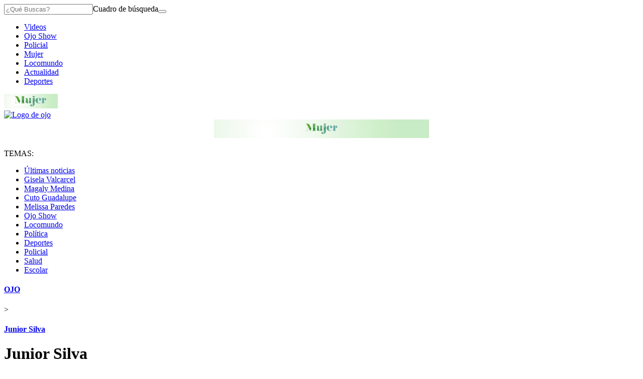

--- FILE ---
content_type: text/html; charset=utf-8
request_url: https://ojo.pe/noticias/junior-silva/
body_size: 22095
content:
<!DOCTYPE html><html itemscope="" itemType="http://schema.org/WebPage" lang="es"><head><meta charSet="utf-8"/><meta http-equiv="X-UA-Compatible" content="IE=edge"/><meta name="viewport" content="width=device-width, initial-scale=1"/><meta name="lang" content="es"/><meta name="deployment" content="4365"/><meta name="resource-type" content="document"/><meta content="global" name="distribution"/><meta name="robots" content="index, follow, max-image-preview:large"/><meta name="GOOGLEBOT" content="index follow"/><title>Noticias sobre Junior Silva | OJO</title><link rel="preconnect dns-prefetch" href="//cdnc.ojo.pe"/><link rel="preconnect dns-prefetch" href="//cdna.ojo.pe"/><link rel="preconnect dns-prefetch" href="//d1r08wok4169a5.cloudfront.net"/><link rel="preconnect dns-prefetch" href="//elcomercio-elcomercio-prod.cdn.arcpublishing.com"/><link rel="preconnect dns-prefetch" href="//s.go-mpulse.net"/><link rel="preconnect dns-prefetch" href="//fonts.gstatic.com"/><link rel="preconnect dns-prefetch" href="//ajax.googleapis.com"/><link rel="preconnect dns-prefetch" href="//fonts.googleapis.com"/><link rel="preconnect dns-prefetch" href="//www.google-analytics.com"/><link rel="preconnect dns-prefetch" href="//www.googletagmanager.com"/><link rel="preconnect dns-prefetch" href="//www.facebook.com"/><link rel="preconnect dns-prefetch" href="//connect.facebook.net"/><link rel="preconnect dns-prefetch" href="//tags.bkrtx.com"/><link rel="preconnect dns-prefetch" href="//sb.scorecardresearch.com"/><link rel="preconnect dns-prefetch" href="//arc-subs-sdk.s3.amazonaws.com"/><link rel="preconnect dns-prefetch" href="//acdn.adnxs.com"/><script>"undefined"!=typeof window&&(window.requestIdle=window.requestIdleCallback||function(e){var n=Date.now();return setTimeout(function(){e({didTimeout:!1,timeRemaining:function(){return Math.max(0,50-(Date.now()-n))}})},1)},window.addPrefetch=function(e,n,t){var i=document.createElement("link");i.rel=e,i.href=n,t&&(i.as=t),i.crossOrigin="true",document.head.append(i)});</script><link rel="stylesheet" href="https://cdnc.ojo.pe/dist/ojo/css/style.css?d=4365"/><link rel="shortcut icon" type="image/png" href="https://cdna.ojo.pe/resources/dist/ojo/images/favicon.png?d=112"/><link rel="apple-touch-icon" href="https://cdna.ojo.pe/resources/dist/ojo/images/apple-touch-icon.png?d=1"/><link rel="apple-touch-icon" sizes="76x76" href="https://cdna.ojo.pe/resources/dist/ojo/images/apple-touch-icon-76x76.png?d=1"/><link rel="apple-touch-icon" sizes="120x120" href="https://cdna.ojo.pe/resources/dist/ojo/images/apple-touch-icon-120x120.png?d=1"/><link rel="apple-touch-icon" sizes="144x144" href="https://cdna.ojo.pe/resources/dist/ojo/images/apple-touch-icon-144x144.png?d=1"/><link rel="apple-touch-icon" sizes="152x152" href="https://cdna.ojo.pe/resources/dist/ojo/images/apple-touch-icon-152x152.png?d=1"/><link rel="apple-touch-icon" sizes="180x180" href="https://cdna.ojo.pe/resources/dist/ojo/images/apple-touch-icon-180x180.png?d=1"/><link rel="canonical" href="https://ojo.pe/noticias/junior-silva/"/><meta name="theme-color" content="#5fbb46"/><meta name="msapplication-TileColor" content="#5fbb46"/><meta name="apple-mobile-web-app-title" content="Ojo"/><meta name="application-name" content="Ojo"/><script type="application/ld+json">{"@context" : "http://schema.org", "@type" : "Organization", "name" : "Ojo", "url" : "https://ojo.pe/", "logo": "https://cdna.ojo.pe/resources/dist/ojo/images/logo-ojo.jpg?d=1",  "sameAs" : [ "https://www.facebook.com/DiarioOjo","https://twitter.com/diarioojo","https://www.linkedin.com/company/ojo/" ] }</script><meta name="description" lang="es" content="Últimas noticias, fotos, y videos de Junior Silva las encuentras en Ojo."/><meta name="keywords" lang="es" content="Junior Silva, noticias de Junior Silva, información de Junior Silva"/><meta name="twitter:card" content="summary"/><meta name="twitter:site" content="diarioojo"/><meta name="twitter:title" content="Noticias sobre Junior Silva | OJO"/><meta name="twitter:image" content="https://cdna.ojo.pe/resources/dist/ojo/images/logo_twitter.jpg?d=1"/><meta name="twitter:description" content="Últimas noticias, fotos, y videos de Junior Silva las encuentras en Ojo."/><meta property="og:site_name" content="Ojo"/><meta property="og:locale" content="es_PE"/><meta property="fb:app_id" content="1579310032347237"/><meta property="og:title" content="Noticias sobre Junior Silva | OJO"/><meta property="og:description" content="Últimas noticias, fotos, y videos de Junior Silva las encuentras en Ojo."/><meta property="og:image" content="https://cdna.ojo.pe/resources/dist/ojo/images/logo_fb.jpg?d=1"/><meta property="og:image:secure_url" content="https://cdna.ojo.pe/resources/dist/ojo/images/logo_fb.jpg?d=1"/><meta property="og:url" content="https://ojo.pe/noticias/junior-silva/"/><meta property="og:type" content="website"/><script type="application/ld+json">{"@context":"https://schema.org","@type":"BreadcrumbList","itemListElement":[{"@type":"ListItem","position":1,"name":"Ojo","item":{"@type":"Thing","@id":"https://ojo.pe/"}},{"@type":"ListItem","position":2,"name":"Junior Silva","item":{"@type":"Thing","@id":"https://ojo.pe/noticias/junior-silva/"}}]}</script><script type="text/javascript">var type_space = 'port4'; var site = 'ojo'; var type_template = 'portada'; var section = 'noticias'; var subsection = 'juniorsilva'; var path_name = '/noticias/junior-silva/';  ;  
    </script><script defer="" src="https://d2dvq461rdwooi.cloudfront.net/output/assets/js/prebid.js?v=v12026-01-08"></script><script>(function(w,d,s,l,i){w[l]=w[l]||[]
    w[l].push({'gtm.start':new Date().getTime(),event:'gtm.js',}); var f=d.getElementsByTagName(s)[0],j=d.createElement(s),dl=l!='dataLayer'?'&l='+l:''; j.async=!0;    j.src='https://www.googletagmanager.com/gtm.js?id='+i+dl; f.parentNode.insertBefore(j,f)})(window,document,'script','dataLayer','GTM-KZX7JN3')</script><script>	!function(){"use strict";function e(e){var t=!(arguments.length>1&&void 0!==arguments[1])||arguments[1],c=document.createElement("script");c.src=e,t?c.type="module":(c.async=!0,c.type="text/javascript",c.setAttribute("nomodule",""));var n=document.getElementsByTagName("script")[0];n.parentNode.insertBefore(c,n)}!function(t,c){!function(t,c,n){var a,o,r;n.accountId=c,null!==(a=t.marfeel)&&void 0!==a||(t.marfeel={}),null!==(o=(r=t.marfeel).cmd)&&void 0!==o||(r.cmd=[]),t.marfeel.config=n;var i="https://sdk.mrf.io/statics";e("".concat(i,"/marfeel-sdk.js?id=").concat(c),!0),e("".concat(i,"/marfeel-sdk.es5.js?id=").concat(c),!1)}(t,c,arguments.length>2&&void 0!==arguments[2]?arguments[2]:{})}(window,2749,{} /* Config */)}();</script><script defer="" src="https://d2dvq461rdwooi.cloudfront.net/ojo/interna/spaces.js?v=2026-01-08" id="spacesjs"></script><script async="" src="https://securepubads.g.doubleclick.net/tag/js/gpt.js"></script><script defer="" src="https://d1r08wok4169a5.cloudfront.net/gpt-ad/ojo/section-home/public/js/main.min.js?v=2026-01-08" id="mainmin"></script><script type="text/javascript">window.dataLayer=window.dataLayer||[],window.dataLayer.push({seccion:"noticias",subseccion:"junior-silva"});</script>
<script>(window.BOOMR_mq=window.BOOMR_mq||[]).push(["addVar",{"rua.upush":"false","rua.cpush":"false","rua.upre":"false","rua.cpre":"false","rua.uprl":"false","rua.cprl":"false","rua.cprf":"false","rua.trans":"","rua.cook":"false","rua.ims":"false","rua.ufprl":"false","rua.cfprl":"false","rua.isuxp":"false","rua.texp":"norulematch","rua.ceh":"false","rua.ueh":"false","rua.ieh.st":"0"}]);</script>
                              <script>!function(e){var n="https://s.go-mpulse.net/boomerang/";if("False"=="True")e.BOOMR_config=e.BOOMR_config||{},e.BOOMR_config.PageParams=e.BOOMR_config.PageParams||{},e.BOOMR_config.PageParams.pci=!0,n="https://s2.go-mpulse.net/boomerang/";if(window.BOOMR_API_key="4UMMF-AWWG4-6CNC6-Z3PN8-EDWNJ",function(){function e(){if(!o){var e=document.createElement("script");e.id="boomr-scr-as",e.src=window.BOOMR.url,e.async=!0,i.parentNode.appendChild(e),o=!0}}function t(e){o=!0;var n,t,a,r,d=document,O=window;if(window.BOOMR.snippetMethod=e?"if":"i",t=function(e,n){var t=d.createElement("script");t.id=n||"boomr-if-as",t.src=window.BOOMR.url,BOOMR_lstart=(new Date).getTime(),e=e||d.body,e.appendChild(t)},!window.addEventListener&&window.attachEvent&&navigator.userAgent.match(/MSIE [67]\./))return window.BOOMR.snippetMethod="s",void t(i.parentNode,"boomr-async");a=document.createElement("IFRAME"),a.src="about:blank",a.title="",a.role="presentation",a.loading="eager",r=(a.frameElement||a).style,r.width=0,r.height=0,r.border=0,r.display="none",i.parentNode.appendChild(a);try{O=a.contentWindow,d=O.document.open()}catch(_){n=document.domain,a.src="javascript:var d=document.open();d.domain='"+n+"';void(0);",O=a.contentWindow,d=O.document.open()}if(n)d._boomrl=function(){this.domain=n,t()},d.write("<bo"+"dy onload='document._boomrl();'>");else if(O._boomrl=function(){t()},O.addEventListener)O.addEventListener("load",O._boomrl,!1);else if(O.attachEvent)O.attachEvent("onload",O._boomrl);d.close()}function a(e){window.BOOMR_onload=e&&e.timeStamp||(new Date).getTime()}if(!window.BOOMR||!window.BOOMR.version&&!window.BOOMR.snippetExecuted){window.BOOMR=window.BOOMR||{},window.BOOMR.snippetStart=(new Date).getTime(),window.BOOMR.snippetExecuted=!0,window.BOOMR.snippetVersion=12,window.BOOMR.url=n+"4UMMF-AWWG4-6CNC6-Z3PN8-EDWNJ";var i=document.currentScript||document.getElementsByTagName("script")[0],o=!1,r=document.createElement("link");if(r.relList&&"function"==typeof r.relList.supports&&r.relList.supports("preload")&&"as"in r)window.BOOMR.snippetMethod="p",r.href=window.BOOMR.url,r.rel="preload",r.as="script",r.addEventListener("load",e),r.addEventListener("error",function(){t(!0)}),setTimeout(function(){if(!o)t(!0)},3e3),BOOMR_lstart=(new Date).getTime(),i.parentNode.appendChild(r);else t(!1);if(window.addEventListener)window.addEventListener("load",a,!1);else if(window.attachEvent)window.attachEvent("onload",a)}}(),"".length>0)if(e&&"performance"in e&&e.performance&&"function"==typeof e.performance.setResourceTimingBufferSize)e.performance.setResourceTimingBufferSize();!function(){if(BOOMR=e.BOOMR||{},BOOMR.plugins=BOOMR.plugins||{},!BOOMR.plugins.AK){var n=""=="true"?1:0,t="",a="amheftqccueui2k7fnea-f-e0d1144ef-clientnsv4-s.akamaihd.net",i="false"=="true"?2:1,o={"ak.v":"39","ak.cp":"850258","ak.ai":parseInt("543263",10),"ak.ol":"0","ak.cr":8,"ak.ipv":4,"ak.proto":"h2","ak.rid":"2cc76aaf","ak.r":51990,"ak.a2":n,"ak.m":"","ak.n":"ff","ak.bpcip":"3.14.66.0","ak.cport":51220,"ak.gh":"2.17.209.132","ak.quicv":"","ak.tlsv":"tls1.3","ak.0rtt":"","ak.0rtt.ed":"","ak.csrc":"-","ak.acc":"","ak.t":"1767844680","ak.ak":"hOBiQwZUYzCg5VSAfCLimQ==dVunk3bzto7KJ/GU26jkzh2D2t8IkFkVsvFpO0hIsypTCSEFy7TBGr552XROps/d7k4GrdoQSTQNKSXk4xDCkRJga2lXImkr7zQnTO324RKsxfUruYMtBnGyx4FueWzw+t3U8aVShcC+EyAhyhxyRb4uS37b/JR8jfyVzdpMG7mboiREAYqivaSXx0RiQS+MllopOWOnjpFv/Kj+Z4XSn9sAzQaf22QEcH7/2Ji3PvlXvHZeaW6uP7sWkwlmgLSRKOBLQpO1Qr7sCC8+TXqf3Xa4MvWZ36ILOEO9KuNpf/isat0ch7pbOsIeQYoFpFpdm3o3F0bYXq6GVuydp35fMwp9M+rfg1XOX+EAxXZuWFn1DHzdirTC5zCmGHTELUqcVlgmG9KXV/LrAaHf6OWJcNWdisd8xGUSeLQTi+U7chY=","ak.pv":"51","ak.dpoabenc":"","ak.tf":i};if(""!==t)o["ak.ruds"]=t;var r={i:!1,av:function(n){var t="http.initiator";if(n&&(!n[t]||"spa_hard"===n[t]))o["ak.feo"]=void 0!==e.aFeoApplied?1:0,BOOMR.addVar(o)},rv:function(){var e=["ak.bpcip","ak.cport","ak.cr","ak.csrc","ak.gh","ak.ipv","ak.m","ak.n","ak.ol","ak.proto","ak.quicv","ak.tlsv","ak.0rtt","ak.0rtt.ed","ak.r","ak.acc","ak.t","ak.tf"];BOOMR.removeVar(e)}};BOOMR.plugins.AK={akVars:o,akDNSPreFetchDomain:a,init:function(){if(!r.i){var e=BOOMR.subscribe;e("before_beacon",r.av,null,null),e("onbeacon",r.rv,null,null),r.i=!0}return this},is_complete:function(){return!0}}}}()}(window);</script></head><body class=" false " tpl="" itemscope="" itemType="http://schema.org/WebPage"><noscript><iframe title="Google Tag Manager - No Script" src="https://www.googletagmanager.com/ns.html?id=GTM-KZX7JN3" height="0" width="0" style="display:none;visibility:hidden"></iframe></noscript><div id="fusion-app" role="application"><div id="gpt_cover" class="cover1"></div><div class="flex justify-center"><div class="ads__zocalo ads__zocalo--l"><div id="fusion-static-enter:0f8CzBhiyrR" style="display:none" data-fusion-component="0f8CzBhiyrR"></div><div class="ads-box-cont flex items-center flex-col justify-center w-full   no-mobile no-row-2-mobile"><div id="ads_m_zocalo1" class="flex justify-center "></div><div id="ads_d_zocalo1" class="flex justify-center false"></div></div><div id="fusion-static-exit:0f8CzBhiyrR" style="display:none" data-fusion-component="0f8CzBhiyrR"></div><div id="fusion-static-enter:0fG3SSrkQrl" style="display:none" data-fusion-component="0fG3SSrkQrl"></div><div class="ads-box-cont flex items-center flex-col justify-center w-full   no-mobile no-row-2-mobile"><div class="content_gpt_laterall"><div id="gpt_laterall" class="flex justify-center"></div></div></div><div id="fusion-static-exit:0fG3SSrkQrl" style="display:none" data-fusion-component="0fG3SSrkQrl"></div></div><div class="flex flex-col content-layout-container w-full position-relative bg-container p-10"><div id="fusion-static-enter:0fCCzBhiyrd" style="display:none" data-fusion-component="0fCCzBhiyrd"></div><div class="ads-box-cont flex items-center flex-col justify-center w-full   no-mobile no-row-2-mobile"><div id="ads_m_skin" class="flex justify-center "></div><div id="ads_d_skin" class="flex justify-center false"></div></div><div id="fusion-static-exit:0fCCzBhiyrd" style="display:none" data-fusion-component="0fCCzBhiyrd"></div><div id="fusion-static-enter:0fDCzBhiyrv" style="display:none" data-fusion-component="0fDCzBhiyrv"></div><div class="ads-box-cont flex items-center flex-col justify-center w-full   no-desktop no-row-2-mobile"><div id="ads_m_movil0" class="flex justify-center "></div><div id="ads_d_movil0" class="flex justify-center false"></div></div><div id="fusion-static-exit:0fDCzBhiyrv" style="display:none" data-fusion-component="0fDCzBhiyrv"></div><div id="fusion-static-enter:0fMBf0skQrS" style="display:none" data-fusion-component="0fMBf0skQrS"></div><div class="ads-box-cont flex items-center flex-col justify-center w-full    no-row-2-mobile"><div class="content_gpt_skin"><div id="gpt_skin" class="flex justify-center"></div></div></div><div id="fusion-static-exit:0fMBf0skQrS" style="display:none" data-fusion-component="0fMBf0skQrS"></div><div><nav class="nav text-white text-sm w-full flex items-center top-0 secondary-font " id="navid"><div class="nav__wrapper flex items-center bg-primary w-full top-0 h-inherit justify-between lg:justify-start pl-10 pr-10"><div class="nav__search-box hidden lg:flex items-center border-r-1 border-solid"><form class="flex position-relative items-center" id="header-search-form"><input id="header-search-input" type="search" placeholder="¿Qué Buscas?" class="nav__input-search border-0 w-0 text-md pt-5 pb-5 rounded-sm line-h line-h-xs" value=""/><label for="header-search-input" class="overflow-hidden w-0 h-0">Cuadro de búsqueda</label><button class="flex items-center btn nav__btn nav__btn--search text-gray-200 hidden lg:flex" type="submit"><i class="nav__icon-search text-primary-color icon-search text-lg"></i></button></form></div><div class="nav__list-container"><ul class="items-center nav__list h-inherit hidden lg:flex pl-15"><li class="nav__list-item text-center pr-15 h-full"><a itemProp="url" href="/videos/" class="nav__list-link text-gray-200 h-inherit flex items-center uppercase secondary-font font-normal text-sm">Videos</a></li><li class="nav__list-item text-center pr-15 h-full"><a itemProp="url" href="/ojo-show/" class="nav__list-link text-gray-200 h-inherit flex items-center uppercase secondary-font font-normal text-sm">Ojo Show</a></li><li class="nav__list-item text-center pr-15 h-full"><a itemProp="url" href="/policial/" class="nav__list-link text-gray-200 h-inherit flex items-center uppercase secondary-font font-normal text-sm">Policial</a></li><li class="nav__list-item text-center pr-15 h-full"><a itemProp="url" href="/mujer/" class="nav__list-link text-gray-200 h-inherit flex items-center uppercase secondary-font font-normal text-sm">Mujer</a></li><li class="nav__list-item text-center pr-15 h-full"><a itemProp="url" href="/locomundo/" class="nav__list-link text-gray-200 h-inherit flex items-center uppercase secondary-font font-normal text-sm">Locomundo</a></li><li class="nav__list-item text-center pr-15 h-full"><a itemProp="url" href="/actualidad/" class="nav__list-link text-gray-200 h-inherit flex items-center uppercase secondary-font font-normal text-sm">Actualidad</a></li><li class="nav__list-item text-center pr-15 h-full"><a itemProp="url" href="/deportes/" class="nav__list-link text-gray-200 h-inherit flex items-center uppercase secondary-font font-normal text-sm">Deportes</a></li></ul></div><div class="nav-mujer__item-desk"><a href="/mujer"><svg width="107" height="29" xml:space="preserve"><image width="107" height="29" href="[data-uri] AAB6JgAAgIQAAPoAAACA6AAAdTAAAOpgAAA6mAAAF3CculE8AAAABmJLR0QA/wD/AP+gvaeTAAAO fklEQVRo3q2a+49d11XHP2ufc8+dOw/b8/DY42cerZ3YTuPyCNQtrdQ0iNKUSECFEM9KSPzMD/xA JaTyH4BQf4D+gERFBQJR1EAFiNDgioakaRKhxgE7sR0/Zsb2+Hre77sXP+znuffOjBt6NI9z9tln n7XXd63vWnvtI+2N+yoAhL8CCEYAdVdI6uFb3LWkc2IPzc7ToWhsUSX2U38PBFWLCKgqFkAUVc3G sKCg4p6yqm4ssVk/90wHRRQsiuLv+7HducUC1tqajKoWDKhVL5drt2pDjziJ2KJZX7XuPVYzFThZ Bej4OSDEtjTD3Q8jXUpFeoESBOOhAkFEPFDp3P2CiPG/9XYTgRX34zoj4MdWjDGoujFMH8AF44DS zHREvQklmWyUl9o70xQ1WAnGmF6j88qM7VHvSSpvXlFnNXvtET1dmOyyx9b3AitKhhPOCWCcB3mg wphGwqQTCEFpaAKz/ku850DMgXPv1KBcDYCpG197vVcwbjwNnipxCsFrCi+mSmID8f0CoHTBmXTo xheR5K3i5HHv7JInYx2vmZqrRE/syzjS07IHWAkoVDAUTihTByoXKoKkkg0jO7xWQEywqQw4N7qC 82Q/UdXkYSbz3jSauOEwUY4gOyIYY3A27wldkh90m33NIcL8jAMnb3MUHZ7XNK1E7Mlowr1+ID40 LP2PMpmAofDWaYypWZGz/swjvGKiOzuTBYR7K7f437vfp7066wESJoameHrqEwxWI15g663X0ZH6 d7x1+3VuL9xE/XMgPD7xIRThQwcfj5YuGFQ73vMtoVVi3HAcJ/784uW3efXquwgFTx0/wWfOnEUk xLsuw1JLZNocWnGgKOL/JuAktvWLP5KGVu2BK4nQI0x/sBzlWKCIAd70BSpQTmY1YmoDTg4dY/LR Y7xx+9v8xWt/xPr2BkrBYGM/n/nwF/j8md900/Izc4bvyOK/p9/g1ZuvgBpESlDDn/ziV7A+Taip wNkTIsaDYzOgwIhB1TK90Obi5bcRCpQOr1+7xqlDhzkxPubGcYPERMOZUvIYR4dBmdRAUv98lEwi H+eBrQZo7X4/UHc5TPAUI1msCI/3Bcr4REJqoBmEwsceg/ATRz/NC2d/N1rc2tYyL176S/7tyjcS vXj6EhFuzb/P2NCE8+gQL2qGk09GIXofSR5PiY4KnW9NHRjj5NjB6A3Hx8aZ3Lcf2ImWkiH13PHv 6IlCefKU630n/QdD3ROe+lEmcKTLq/JUPkpFzv8peCfhJc5COH7gFB898knenP5u7POPl77G+aMf Z2LokAdEkof5dwSjIUswAtWqKsm+bewTjV+U6fk5pvaPR/l/68KztFeXY5pdByDRMMDa5jZVo4hJ RaJeB75bXrirpbVNRlqNGgDRyLUP2vR0TSp9GLDwnpDHqjhIHCz3ogRUoMoAkglWGZ8VfvX87/HW 9HfjC1e3Vnjx7a/xxWd+PxrHytYyrcaQBzopKXiMtZb2apu/fuPvUBXGhsZ57vSnGB3aH5Xyp9/+ K2YX24Dh0fGjfPHC56JS/uziP3NncdFToeHXfvpjnBgf9+8XXnvvKq9fv8nY4DDPPXWal96+xuWZ BR47NMr5k+McHRsC4N7iKv/05rssrW0CypHRYZ49d4J3ZtpUpeHU1AEaZbEzRD4Yima5We3YPW6Z bo8NYETrzl6W1l0OmGDNJmRkMSN09KbAweFjXDj52ZpV/df7LzG3MhPHbK/MMTE42dezwpsnhsZp lk2u3r/O6zfe4o9f/iqrm+vRr2cX52Lf4ClB/DuL8/UkwCZT/up/vMw333yTuwuLfOL0Y4wOtbhw +hhWlat3FvjGa+/z3p0lQNjY6rC81iGQ/sa2ZWO7w3R7hVf+Z5Z/fetGXe/xNHlnzRPqrexFjCYu MHOX94vbZBGBZI1/KEvjjcTYg7o8zngrKHyfF87+Ts8c/v3yN6PgrWooAd0ds+LchKMHpoLjs7a1 zqWZK9Fg8mpDV6KftQsdlNXNNUSEf/j+97gy64zGaoejY/tR4ECr6bJND/D33r0Xx3OjGBTD8pql WRbMtNdQhJkH6zWQ+oeu3QDZnQ9NoKJ83VMb2IMZjKFGfTGVV4y4DAwMquJV5hbXh4aPcGri6Zqo 37n6EkZheWMZX1yK4NVilkItVmXZ1YPVhRos4X9Ntuz+tt3i3oNpOrYDwKvvXcGI9zgpaqm1M1YH zb2ljWyUguBZE/taLK1tx+vxkVaXzvfKNOoQ6h6xy9QWvvmkpTYMdBWA8jWXOzdxpRGAT3YufP7M b7O8JtxfEmbbcO3OIn/75t8wtzzH5PAUAFdmbnP7zgrzS5tsbnXybKVnQpo4Mr4Juj0rPb2yvsxM e5rNzhZguHr3DtvWsYWRejXjxtxC1IaiPPP4RDZ3Q+IMw5GxQabGRhgfafGpc0d7lm07AfNBjrIL mfrRFe+kT7sLegFIzegT4upC4anDzzBcjdHeWqAwzpIvvneR04efJFf30vo2iyvbWF1loFEiSCx4 5qImTwpXdc/KZZ5u32a7YzFS0ChKjBjWt7YoTIExJYUpKE3JtbttVytE+OVnToHASKvB/sEqy0KL zCDc31/4yeO+mAuEwrBAXlx+KO/ao1hY9j7QawI9zhxzdak9EIAK8cFG6nL/f+Wjv86fv/IVjAgd q9yaf5/jo8fjkFXZoNkwaGmwNpFjSA4uz9zk2sxdWlWLZlWxurHuKNJaVtZWPZUJCyuLdZtTS1mU lEWFUHD22EkQ1ybigBIpeHRyLCrXquNg7QpCKWapBy6p5GGr5x/0iG5QXxdki+AMHen+XzOEOl3F UbKF5Gef+CUmR8YpC6gaBedPfITR1mjsXDUaDFQlzapgoNmg2SjT2CKUpkAVVjbWaS8tMzs/Bwo3 7s9wd+EBdxfb3F+aZ351qTbJqmzSbDQpi4Jmo4rth/aN0igaGGnQME0WVte71ONmcuv+SmY2KWaR +VdPmOpz/P8qgxlYP9SRimU9h2YuX6NEbwxf+Mhv0GhAWVguPPLx2qDNskHVKBioSqpGSavZqI09 UDVpVg1azSatqkGragJw/cE0zaqi1RygWVUMNgfqYDWaNMqKZqNFWaQxnzt3jlIqqrLCGOFWu+6R AHcX1xgfaWYTD/luvtL8UcPyQ4OlO7aEWll/t8/rGZqKqj79//SHn+fRsUfYPzDEz55+PhtDaTZK ms2CqjS0miXNRlF778+ffZYDQ8MesAFuLkwzu3CPowcOMtgcYKBR0aoGqMqqJlFVVjTLARpFg6rR jO1PTB3m+fNnqcoCQXj5nevcvJ8Ae3d2nqXVLVpVmc3OkHuW7qqpH+1RfOkP/+DLoaaWaCvRF7Xr nAJDXc+1xq0fEa4/eIfpxWv8y+WvO3pZv8/BoSMeYMPjE09wcOgQj088iQL3lme50b7Kg7U2gmVy /0EmhsY4ODzOgcFR7i7NMTk8wcjAED9+8jytqslgNcCx0Sn2D45w6uAjXJl7n4mRMSaGDzC5b4xm WdEqKxpFyXfevURhShpFhZGSnzn1BGEbZHLfCKenXO0QFW61l3j71n1utZc5dWSUqdFBAOYWN3mw vM36tmXfQMnwYMm+gZKqFJqVoQjlhb5FWq+jyDr6geCUpc0FVRWMES+/y4VNXo0gUVrhY5kYn+hr yAAl2z1N3pVX8lQtKuHciRvq6eq3zd18tdZHJWyTK53uvtlWv1Ubt/nDOKrKl1/8uk8GXMz50ude QP2nAC6Ls6jkW/y9CUatr6ovF6nb3veZnwJqbc9zaV/Z+jqTpZNV7oOl7wVg2BHMmsI+ULru6SOZ QuO9fs9JHahwbvOnet9P7ar7Ww1b61PrHYuxG6xtbvSMk9J6W39a6BpPawuAtGOcevQSYNJB1+R4 2Bime6yKS/VroyRkHnOyF4V9H9JeV3Aitw7SuG1fBzhYpCtkakYT+ccn+Xg9NKHdiqnfS0Aqb9x4 h79/6yKC4efO/hQfe+yMn4Wjof2tVpeBJGoKW/c7qSxW+KRfwt6H3uLt+jprp/H3WmeZuLGWCam6 k327s7xaEIRSxNNQsHznTVbVUZ8EusvHIXtvF9dnewihfGR7ppkUHS6/9YP/jMO8cvUSZLIKwnNn zmWaDPPV/lbdrTutG1cOjaqm+1323q3LfsfDxDCj0XHyKnsX34ZYphYQH2c8odjgLX6/SYQOuNgS t/5dFUOtxrWZrUMWLdDNOadYkmd17SsklklrwkcnjsT2Jw+f4OrcLAADZYPnn/4xTk0d7qou9AEl +2Qhf5v4OmJfVuvTlqrtGRPteuzeQeY359WAq/Fl316EDT2XIaYKfPjqyRVv88pimmgN8j4W24kA hTjWFdjj0iB4ozMGS90DLDZmX9Z7x9rWGt/6wSvMLLSZ2jfB2tYWA40mnzx9jgOtwThq9/eDMZmJ tNqJoObGY30CEWXFMYeT2/u+aM1bo/9rMFGL9Y3qneFhPEvmNx+oqAnld5Dsm7taOp/veKVtk/RN Yc0Gfc9eMo319QCUhlqa96qckn2GJuK2MLTLI6x24oQ1++AzKN1q+nbDBkWqorI7WDbIkH08mjOJ e8fOYGnX9yC5IYo3svCxTg7oXofRILyPCNHV/QgKUaiUD4SszMHR8U+nUFvPpixKR+MU6kAJKZ6R eD8AIH7yWtsqd/Lm9OLoKafvRD/150KyEvpm6ozzTFSXB/3wxXCWaiTP75cE7ZQTZf/rVL/7UcZJ qPsS11qbvowNccLTjAnSCagawNZqf7sv9ULS0S1ciFOWoCHr44PzKjxl5GNLpJT41qyP1gDPlJoB lFt0/RPt8LEZtbFqgOYGHRgpwpd01D9j1+7ksPbobocJ0qunk/SxR+/6KiYSEOnL0Yn119r3Vz0d 5ZmnS0gy6guLZerfYMTcpsuriO11GZ3+JHpQHhFFJWdzejLQcKNH0ZmRda3zch1FWXq2R1I22g2M 9Dnb6fg/6mfKGfCsE7sAAAAldEVYdGRhdGU6Y3JlYXRlADIwMjEtMDQtMjJUMTY6MzY6MzQrMDA6 MDBylrFpAAAAJXRFWHRkYXRlOm1vZGlmeQAyMDIxLTA0LTIyVDE2OjM2OjM0KzAwOjAwA8sJ1QAA AABJRU5ErkJggg=="></image></svg></a></div><a itemProp="url" href="/" class="nav__mobile-logo position-absolute" title="Logo de ojo"><img src="https://cdna.ojo.pe/resources/dist/ojo/images/logo.png?d=1" alt="Logo de ojo" class="nav__logo lg:hidden"/></a><div class="nav__story-title position-relative overflow-hidden line-h-sm"></div><div class="nav__story-social-network position-relative mr-5"></div><div class="nav__container-right position-absolute lg:inline-block "><div class="flex items-center justify-end header__btn-container"></div></div></div></nav><div class="nav-mujer__item-mob"><a href="/mujer"><svg width="100%" height="37" xml:space="preserve"><image width="100%" height="37" href="[data-uri] AAB6JgAAgIQAAPoAAACA6AAAdTAAAOpgAAA6mAAAF3CculE8AAAABmJLR0QA/wD/AP+gvaeTAAAY C0lEQVR42u1dWY8dx3X+Tt++984MKXE45NDDVRYXSZQUSREoJVoSyYgCxcoCw4CRBTEcGwmcR7/k JclDfkFe7JcgSB7thyAIAkmBFSuCA1mAbNCSLUoyJVFLuIjD4VDkjGbnTJ88dFd1dW1d3bfvcJZ7 gJF4q6tOnTpddbY6VU1TS5cZEggAgRgAMUDpb3D2hEQdAMzZMwLAoFZaThzBD1l9omKf4OwvyvvI +iEi0XlWxCCQWivFpNcR9KPQXMOv/oxkIRllJkQWGoyxssBHKKkseVEPktIazJwNl7KBO+oBYLCn RqLgpEIrN8asJQOU/WZO/0+UlTCbrXR2JCxpk++bEjCARNKi0uceRd4Pp/OdGZxQhjcBa30zs1LG shsmc+z5/LPRwEg4XTpRNj8SytpwPlfX5Puy0ZrOLSbzvef9CT4rNJMoo2ws+btQaTbp5mycUUan wJWuWig8sPGcjXebQF1vzEk2uiiTBgnymUhyzshpABZDKZSp8yKd7woHmQs4ZbngIQtesc5072qw zSiAscapPCOtXNCawL3aC72xf63CmCVbF8q0ixsyZVAQxFXeaXhHVrTG6ylqpFwIlrQkN0bveChE WQG54qeyupqirsGn4p+lBhEi8iurHJNvfNpqVvu36i07l4lIChe9L9cSZAKaXpxSbhPp06gKht5p QJF1zWHdeEAVyzcrB251/1sNShSWImg0QSHEIrNqjZAHg1JGNu8IBY/IZxmXqQq1by54SybkAtAi VB0Ny/wgzn2ITCj7KMwVFSO3AFOzLkn/oPxxAiqUC49DV1geCjM+M/tVEnnFiuq5KkqrjDkWfjur AanXY5kLqicAjjKMLtOmbL6oNjAbZQW2qW3IrV5Ie+nFMZCdViqOwjZvitY6DC/D1nchmuEeXjke pZz1KEVNUL1s0w5ipV+TYL1b63x10OZeko4GnrXi876czxggDpNj5bB91KJHYXl9j0I1ck4pG7Dy 36CqcuWqay10jYSrNqXTEqHqF4GCFy4fwaZQUgUlxBVlIRdZk/O/KPNKZDkYEcSLVBWeW3GJ8K5u hNjqRZUXgwi/1Hkfdn6pgtMZZlMEXL0FLBRwSduawtnE6zbuTJnJsId8mwtplI678TCKvoq1uRoS Pg95zUFTIaQSV25dGlTpkZd9CWhtcAgKCaqejwRWY8CyZhkmax0Z/mZTMOnzUlpkahmcYllbiC4F oo41ZAT2SizVFHvCS7oXlAbOiTnztUiGymx/Kn9SxUW5opPcsPVloSTgvYWobe/+oLVfMqp6wTSl bTuYipdlo61MVYZY56G+fRjkiokKSyjvlixrr0EKakk8Lm1oU37kxOV6SkatYh81OBEc7+2/51Ml sr0dFZMLNIVlCxmUTdDsGfunpOzBEG5paMVoLTwMVUjDLjJc1qHXalSERV5f24+xMsxvT5EIA1qf U85N1YvSkkrgaFuqgJDvPVGmCFkT4CaPIDd1XW85TJ1pitLo0vQo9TlDwvUL6ts1GBtU2JQmX8JJ Fl72xeysZNm9Qj0saPPBcsFGsFeu5wGTnlgABHiXNiNVJIH42vUict1GQhlWu1LzhcrF/9ksr7O5 Sf1VNdsnEJiDorBUdzyc0fU2qUV/urArWlW2LK0QKE22sCirMGaVKys3Q4Q6EYpKDQMafl6NP1tL VoSFJ5BJwlBxKUIqdcWthkhD4MNU8EbQy3w0qQ/yp5oSSl40Dn426WzVUSqBezDp1Oq/eHVGWWx1 e1KiGw220lj8UBoSJC4TPkJYh4QDbYxl+4SyTj9LqS2BQ8HtJMWwWhP9YXnf+jicnlUEkUSR7x+R Y19DJGH4vSmzjpllSERoEYE58Xpa0rMpSXShYrzKwq9Sm7dAm14m+nGw12xr7GORlQQKyIyU7cU/ rdUdPpBH2Zt0qP9W+lPtqWx/o+gXet5N6dDY7j1pPC3zsCrsPpfSbJ0z2T4kM5d7ZY7AjzkG/wGN Agm15b474hG886VHG7xjCut/K0LcM4Y+8SpQxDTXX8mk8Fv5XM6GOhZ09VFYOxMJGexTLgF7AgS/ UU1EipxJ36A4MhQO9nM3Lla6UL9/9TQu3TiHxdX5lANMOL73IZwYf6CUgpfOPp9mHmbZcLtHxrB7 ZAxjI2MY27G7jEPWJ5dnruPH753B2clPsf/2MTx19324Z+KA0bopSN9F+fGFJtbYeq/VKsDBhbUw DWCdwVBYqeOhblqL6aiH1ChMUKu4yTyymiYZQEo1Pf0Xzl+CKhOjHIKNBilA9T0VUWY29B8QJkRg MNmtb84yvCKyHnWGT0zl5z3VA7Yi6aTM88pN0HwPJQEX6OBCKxCBExHWZC9m4wlDMfVz74k95r8Q qvoOU5lDJGl11mHcNX4Kh3adwL+/9V387PzLILQAfB8Hd53Anz38HRwaPWbFe/HGefz32RdA1AJz C0QtPHP3s3jkjkclbhlBrQC/uPAhzk5eBKGFy7M38J9v/hwnnztgjIGy/SBW37DVq62SJ6seDVDa komrkGZu4zsy2mSzci/Kucest848y+AUYhsb2BeWRxZJIOWwt+nhWw8PVwKLzOwRfNj0A99bGWof HK4V87ZA72wOoYO8ZfVfttiALklLcIaXyr06ghquETd8hNDr2BkzJYTRjOsstuDqDS2sgL3zkc4u fP3U32H38BfkLLk08xG+95O/x8LKnLXtUHsYgCL3AuZ5yIgeOnwM3bgt/cdn7889PWsqxpbaYwmB asbcdgqDDSCHYtKFYa2I/5h7I1BLg2I+ngi4sk+W7wNpMXVbvNoiuhkhCkj3rlh6jbaafh/ITLMv tGJfUoULWwjdIW21hAyRas8JXDQQkXdPpOxcVrXkCxvv4HwX5Vf+qPMh7/u5k98olC/enMcP3vie gWthZUHOZbmlZ/GcQwyGxZVlLK6sSPoOjI7hb5/7Gv76qWfxD3/0NUzsGoVQTtLjz14iMWHx5qrR r41/SzfXMLO46CeGwi1wf718TiskKAXVlYj76Ef5agjswfxFDiOysVwhdvxbkXNGV3VX/vaCentY jRp/Dmu+pzfk2f9wRtKqdlhWX4RWYIt7eDDWCSX4dn2KBOS/1CQMJSQkK/lDg6GlTYKhKJxdFgXo 2I4JPHvP1/HS2e/LZ29d/ik+uPo2TozfL1t9tjCNg6OHUwwOD+vVc6/h3cn3wUy498BJPHn0Ednl zy+8i/868yqWV9cARPjW43+Io+PpPtUb58/hh2fewNLqGggt3LFnHN984mmJd2p2Fj96+x1cuH4d f/Dggzgwugvfffl1jHS6ODGxF0+eOIzhTrpc3zp/GS/+8l3JgCdP3Il9u3ZganYO+27fibsmxvv6 Hpp8o7ZDdqmx0Jj2sEL/E87Z+Gffetsm4UCgJCRYzgeHhWxigstCtIu+8oylcKjiEdhalygYspXm WWwipOfjhf00TsgsL/Ivla8u01H75VCiJMbsDbmFKWsfhmJd3RM0+eoK6oYe5f3S8a8WMBEI/3vu RefYXB7WfftP4sPpj/HxtfN48cyP8MKZl+Wz6wuzWF69aeXRjYV5LK3ezAwLVugAPpm6gn986UX8 4vzH6MQx7j14AGMjI7j/0D7cWFjG6Y8v4wev/wqLK6nXNbO4nO3JRSC0st+En7z/f/iP0+/i/clp /zvxXTMUkp1X+Gf4OrWtaQ405lzPq+oCNSfIGUmgXvavNGodfTTlP243yBSW8nasAliBgofby1u1 X+gUHrqnCqX18LltPCppJdijKyrTPpA3Y2hJEkSR98YLUUf3kmQiA9tDEVkljdmmdqh3pwMVbhuv y3dRbj0EwUVvkALxjXRuwyNHnkHuXzLenjyNa/NTAIBr81MYG9mr9GP3sMZ2jGUb82n5ax+dVkcv k2L0VGq1nEBYvrkkn/3Lq/+D5dVlMBH23bYzrUXA6MgQODtucWV2Hm9fnM76iZDeah6BQRgdHsGV 2XkQWmAQpmbnNab1plSCoWcJbCYKOenstfuKtDbtw/TXf9y6UCPpotyCD29n32qt20MZkIx3hWKr EyYUdmdYBiV5flUH32LX4ufSiiQPJjfN4eaCn99uudS8/fnle/5c4UH6rl55/3kAwFqSYKSzI3/u 3MPKlA6peJRymOXqbwJhfnkOV2ZSRfnKr97C7NJC2i8zxnbslG1Gh4czoyRttyT3tajgYQGEqdlF +Xuo3Q7kSNM87hFfuHPnBAos21DjLsO+7RJw3FBQWKbfYNtbouKjQF4WhaiuJ8unlC2z1y7s3Gnx RrSc7PXCqLKFDRRvh0OxKSE9qm7h5hmEFk+rbESFhRA5atptGipVdOGLLPzuOVt/rHz3KKO4kLqf Y9qzYwIn9pzC/CJheoYxeQ344ZnXAACTmQIBgE8uz2Py6gLmFm5aXX7Vw2JlHpR5WAknmJ69imuf X5Xln83PIaIWiCJEFElcC0sreOvipKS+E0e4a2K3MqYIyJQWQPi1Q/vQjTs4dedBnLrzgEFzX2Se L2wcmuRhLa1HrNPYbWTs1dVe4Hny2vi3I3iTLjYfC2vscDZ7XCLHadBVRndIPR8KMqSS4IbqA7gV qoWkxj5/EEI/SmlqYv/6t479Pn72yZsgEKKIsbAyh3/+yT/hr578tqyzsspYXlnBtdkVEEW4a88V 4GSOo46HdWN+FhevXgBFEaIoRtxKvaAoShVVTC1QFGF2cRnnpqbRQoTHjh3BY8fSlJrDe3YpQVLK wn8sezsxMYbv/N5Y868l4ABy01B2lKoGRtwyaTZwjhqFGlmC2Va3CCmVvpBSP6V028xW5JqCXsvO kj9N8r9VqC5BXrgMtBgSU7/5q7bz0a0eIPYdwswP06qHIvV9NMGn9FeSfrs1oyhC8TMW/hNZ1tcv zotRmVWv5Cs6Ktq+jKxfb8RZYgtLQs02a0ki6z948FEcHz+OD6c/QhS1sLbGmFm6XqjfbUdYSwjt NiFZYyzdvFl4/uGlKXTiDoa7XXTbXVm+uLKMuaUFRJTiXVhZls/mlhcQxzGIIsStDtqtFgAgjlqI W220KEbU6mDvzp04vm8viElexswA1vJJABFwzjNDA70ZTfnUMwAI6Rd6I/uzyptDXGyu4En36BLz sZe6gMjCOkEaeq/OEgNPdr1as98K2JxQ/4vDDcHmewV2C7oAvglaIwFJBvxCzM5CeDCgL/YrpK0A Ot9++/jvoBNHaEWMdjvCY0cfKzzvdCIMd1votFsYGmqbe0IErK6tYXZhEdOzs5JXV2auYXrmOq7O fIYb859jZXVFNunGHbTjDrrxEOJWG+04VXQPHbkTcdRGHHcQRzEu3fjcOoYrM/MySzDfw2rJPawB DGA7QK6wvOdZ1CLz3EQ9qJ/YqfsobvBtwXoOMmf4nb5MSYgkIndafn7VFWtl9nH6+GT9Em/p+F39 2J8Eqr0aoKWx+6uU4nF9HRcQe1o5PH3iORzafRCdDmFnt4snjj5VaNvtxGjHEYa6MbrtFrqdTuH5 2I7b0G3HGO52MNRuQxzDuHTjCrqdDoY7XXTaqQIS0I5jdNodtOM2unEXnThVgkf27MV9B4+gRS3E URtXZuawuFL06ADG1Ow8hjstMSLlLzNOtkLoiZ0/giFoyjAN0vQ2Kbg9rFu0AErzKG45cMlkr0as z2sia1gvGHODtTYQNDQX/uThv0QcMZ489pTxrNMiDHVidITSiose1jP3PY7hoSF0O20MDw3h+TOv YHJmGvt3jWO4O4ROp4vhbhdxqyXbDMVddOIOhtpDaMdtdFp5KPGrDz+Mo3vHATBWVtfw8jsfSKW1 uLKKn370Ke6ayPen0hmRKqyBh9UEDPi3WcC+hxWwRynuOwv5hLqIuNeRNWKPotZemFahiTwCdz/i MmC9hn7OjBUvq5xz3qcVxuKkW2wAuZB5LiIRO4C2J2EU1QEbQWRcALqwMovzMx/g2vxlXJr5EATC cHsnDu46DgC4e98D+Pbjf4PdI/tkm/em3gEz4579J7LbqyIwRxjqdPDu5FmM79iD8dvG8cenvoL9 o/tx8foVfDpzBQkn2Nkdxv2HjmNxdRktaoER4fPlBVy4fhWHd4+jHcfotrsgbiGiGHErtxWHO218 44nfxCfT1/D6x+cxs7CEfzt9BoQId+/fiwcO7UO3EwOc4Py1eQCEQ3t2Kkk1hAvX5nF47w4Hz/L9 sAG4oImUngH0G2hq6XIqypmUYzmpyyxOgBSAM+suu+2YLN9h0rqA+AqvknictRVbx/niFbepq19p zdI8VBLSg7VaErW8+V3rJ6cbYIpki/wietPRdN3Qzsp49BZCYRWVuMuJzSjuKR3Krk3YkgVoZgvm 6dfpBe2CTiXpgjm9IocA22JORF/WJ+J6nWJ/JlXqdXRsPmW9rKhcOVEO5MojFwmYSVABVbWGJB2k fXCqtAQOKtYACImcWym/mfL+dHjl7C/x4/fehjjc+8U9X8A3n3gqS8tX8w0Ya8xp0gWSNJEGjASE nKD8tnFOxDxNSj54miVrcEZfpsASjQvi0Lk6L3U8ad9RWo8zXsncfna0s4WwxXGE7AM4vJbxPcoU LBWSLtQ5k9IOeZuMCgkV+yRmJOo6SzhLHCGNbk8SELvmes5bjQrxVkAcaXVZPstzacjIvy9w3ZF0 sd1UbG9JF9voDqv1hWrTMKj2Bj98uBGp63V2X5/PEyj0my6G2r1/im67g+0KrwFsbRismg0I+XVN De5DbeCFvb6k9T/0s7iyjH997QVMzl7H6PDt+NYTXy6cz2IwvrhnX4+9DGAA2w9ueVr7APoAG9Fd 2UZweWYal2fTe/9uLM7hjQvnCh7WxO2jeOjwHbeazAEMYNOB696dRoFRL+HCTxCX1uiH5PYd782/ VuqmQU9VF1/cNXsJ8QR8L0rnjy+posph6zLo871qfcXeTEdD7Y7kdzdu4+TEEcwspBfSTtw+ir94 /GkMa6nyVnAk52xWe8S+X1t/NMwBN7YMYEvB5ggJNhrFaeCalvyGnL5BTqWN3nwDvefPsNCGjhZa yN341B4YHcefPvq7ePP8OdxYmMPZyQu4vjCHrzz0G/j1I8cqj3gglQcwgBRyhRWcaV08pKjen9YE mBfU2q9NClM7yqDI5pMx3Jlibr/OPl5xgDWS4R9PreJTLa08z63Teyqey7J/X6g54aZe8GR7FnS9 dvAGmz0zy8HAkkpmKQfUyfsot9y5kNpnwr3778S9+48Weunl3TD7b//3H9fgPtzPtzEhiMPWOTQw CjYD1N/DCn6/7rsk+gHNyWvX/XYuQRUSouyNiiyRuUelVFycxXBtg9mJt2z9N6uw17O/Js7mNT++ /tJgx6tc0twX4IGO2qRQorBctnV+tqk38Oyr1GsJU8QrbcybWpWzM9XIYM/T4gcUw1aG65ql4hFk ktcABXGIQ6x6cQmVnc48LBkGZPnshpU2TU1W8oA0nqnn9kLqV4fy68hqLwXO0zFUPKb503sOd2Pe t9Oda1YDGOe46mNqlK717jn1rreBexwAXoVlFco1dVVx7oUEbKrWKMdrPOVwTFX65gDZYk3F0L7r VKl3qSSV9iWC3CfA3EHN0HGFJ4S4X0QgL7iY1GPwoSbYvqlVia6eaAjze0PfUN1wIDe7SIJGIL/v VpFm9yxqQtjXHOzAi2sUCgpr/fK73F5QXYFdB8hhz4aNxn+7h3vsosihXHsafqlPgqJy7F9PVWuH ihTrtpb8vog+yuqUBhGnu+peY6wafq5tKqwXBJqOgd4c98q7mvQNYHOCw8NShadrL0f9R53YO5dh 9gNz9f0q7eqcotKxpQ9zOSqDb/LyJsvVOEp7Ig1bHiYT3lJZqEzWk/2UuXaacUCe8bOjXI7SR5lK R12P0X/Xfv5bT0Dp1R8JoJfF1UhNAGn6z0JjUx4j6VeX+b4osPnAmUDl2nm4xeMMDXhu1vfRD6ie dNFn3qlyR32FoXc+rI99FRbCMi19i/C3elrCYGDDE+OszKcMA1nVH6Cgosag6fe9UU499Y9nW0P4 rfdb6f88G0AIZAqrYtJBfkuuv16hhm3j2u0R6Gm81j6Me3nF5mT4osxzI1yehHtMpV4GlYcG7Z6W ecM7sy87sCw1gqFeapt6b2qyRWJW91j1XKKwq3i+xS8kG0Pyc8/bT93EAJ0Op3kehNsfGss4qa0n /asC8v5hO/PKQVwkK+aQdOlMvvvnWZGtxqyr7AnY33lqkyVG7cZUrSd6UA/s63y9lFKTR1k2Ovw/ a9IBjiX74S8AAAAldEVYdGRhdGU6Y3JlYXRlADIwMjEtMDQtMjJUMTY6NTI6MDArMDA6MDDpCPig AAAAJXRFWHRkYXRlOm1vZGlmeQAyMDIxLTA0LTIyVDE2OjUyOjAwKzAwOjAwmFVAHAAAAABJRU5E rkJggg=="></image></svg></a></div><div id="nav-pointer"></div><script type="text/javascript">"use strict";document.addEventListener("DOMContentLoaded",function(){if("IntersectionObserver"in window){var e=document.getElementById("nav-pointer"),t=document.querySelector("nav");new IntersectionObserver(function(s){s.forEach(function(s){s.isIntersecting?(t.classList.remove("active"),e.classList.remove("scrolled")):(t.classList.add("active"),e.classList.add("scrolled"))})}).observe(e)}else{var s=document.querySelector("nav");window.addEventListener("scroll",function(){var e=document,t=e.body,n=void 0===t?{}:t,c=e.documentElement,o=void 0===c?{}:c,i=n.scrollTop,a=void 0===i?0:i,d=o.scrollTop,r=a||(void 0===d?0:d);r>10&&!s.classList.contains("active")?s.classList.add("active"):r<=10&&s.classList.contains("active")&&s.classList.remove("active")})}});"use strict";document.addEventListener("DOMContentLoaded",function(){requestIdle(function(){var e=document.getElementById("header-search-form"),t=document.body.querySelector(".nav-sidebar__box-search"),a=function(e){e.preventDefault();var t=e.target.getElementsByTagName("input");t=t?t[0]:null;var a=e.target.getElementsByTagName("button");if(a=a?a[0]:null,t)if(t.value){var n=encodeURIComponent(t.value).replace(/%20/g,"+");window.location.href=''+"/buscar/"+n+"/todas/descendiente/?query="+n}else a&&(t.classList.contains("active")?(t.classList.remove("active"),a.classList.remove("active")):(t.classList.add("active"),a.classList.add("active")))},n=function(e){e&&(e.addEventListener?e.addEventListener("submit",a,!1):e.attachEvent&&e.attachEvent("onsubmit",a))};e&&n(e),t&&n(t)})});</script></div><div id="fusion-static-enter:0fJCzBhiyrw" style="display:none" data-fusion-component="0fJCzBhiyrw"></div><div><header id="header-container-standar" class="header bg-primary primary-font w-full font-bold flex items-center justify-center pt-0 pb-0 pl-15 pr-15 text-sm text-gray-300 hidden lg:flex position-relative"><a itemProp="url" href="/" title=""><img src="https://cdna.ojo.pe/resources/dist/ojo/images/logo.png?d=1" alt="" title="" class="header__logo"/></a></header><nav id="header-container-st-nav" class="nav__wrapper hidden md:flex justify-between header__wrapper--dashed  "><div class="header__tags justify-center mr-20 hidden md:flex">TEMAS:</div><ul class="header__featured flex w-full font-normal overflow-hidden pr-20"><li class="header__item flex items-center justify-center h-inherit"><a itemProp="url" class="header__link uppercase text-sm p-10" href="/ultimas-noticias/">Últimas noticias</a></li><li class="header__item flex items-center justify-center h-inherit"><a itemProp="url" class="header__link uppercase text-sm p-10" href="https://ojo.pe/noticias/gisela-valcarcel/">Gisela Valcarcel</a></li><li class="header__item flex items-center justify-center h-inherit"><a itemProp="url" class="header__link uppercase text-sm p-10" href="https://ojo.pe/noticias/magaly-medina/">Magaly Medina</a></li><li class="header__item flex items-center justify-center h-inherit"><a itemProp="url" class="header__link uppercase text-sm p-10" href="https://ojo.pe/noticias/cuto-guadalupe/">Cuto Guadalupe</a></li><li class="header__item flex items-center justify-center h-inherit"><a itemProp="url" class="header__link uppercase text-sm p-10" href="https://ojo.pe/noticias/melissa-paredes/">Melissa Paredes</a></li><li class="header__item flex items-center justify-center h-inherit"><a itemProp="url" class="header__link uppercase text-sm p-10" href="/ojo-show/">Ojo Show</a></li><li class="header__item flex items-center justify-center h-inherit"><a itemProp="url" class="header__link uppercase text-sm p-10" href="/locomundo/">Locomundo</a></li><li class="header__item flex items-center justify-center h-inherit"><a itemProp="url" class="header__link uppercase text-sm p-10" href="/politica/">Política</a></li><li class="header__item flex items-center justify-center h-inherit"><a itemProp="url" class="header__link uppercase text-sm p-10" href="/deportes/">Deportes</a></li><li class="header__item flex items-center justify-center h-inherit"><a itemProp="url" class="header__link uppercase text-sm p-10" href="/policial/">Policial</a></li><li class="header__item flex items-center justify-center h-inherit"><a itemProp="url" class="header__link uppercase text-sm p-10" href="/salud/">Salud</a></li><li class="header__item flex items-center justify-center h-inherit"><a itemProp="url" class="header__link uppercase text-sm p-10" href="/escolar/">Escolar</a></li></ul></nav><script>"use strict";(()=>{let e=document.getElementById("header-container-standar");"undefined"!=typeof window&&window.ReactNativeWebView&&e.remove()})();</script><script>"use strict";(()=>{let e=document.getElementById("header-container-st-nav");"undefined"!=typeof window&&window.ReactNativeWebView&&e.remove()})();</script></div><div id="fusion-static-exit:0fJCzBhiyrw" style="display:none" data-fusion-component="0fJCzBhiyrw"></div><div id="fusion-static-enter:0fVCzBhiyrU" style="display:none" data-fusion-component="0fVCzBhiyrU"></div><div class="ads-box-cont flex items-center flex-col justify-center w-full   no-mobile no-row-2-mobile"><div id="ads_m_top" class="flex justify-center "></div><div id="ads_d_top" class="flex justify-center false"></div></div><div id="fusion-static-exit:0fVCzBhiyrU" style="display:none" data-fusion-component="0fVCzBhiyrU"></div><div id="fusion-static-enter:0fMCzBhiyrP" style="display:none" data-fusion-component="0fMCzBhiyrP"></div><div class="ads-box-cont flex items-center flex-col justify-center w-full   no-desktop no-row-2-mobile"><div id="ads_m_movil1" class="flex justify-center "></div><div id="ads_d_movil1" class="flex justify-center false"></div></div><div id="fusion-static-exit:0fMCzBhiyrP" style="display:none" data-fusion-component="0fMCzBhiyrP"></div><div id="fusion-static-enter:0fyMxdskQro" style="display:none" data-fusion-component="0fyMxdskQro"></div><div class="ads-box-cont flex items-center flex-col justify-center w-full    no-row-2-mobile"><div class="content_gpt_top"><div id="gpt_top" class="flex justify-center"></div></div></div><div id="fusion-static-exit:0fyMxdskQro" style="display:none" data-fusion-component="0fyMxdskQro"></div><div id="fusion-static-enter:f0fWWv8PDtYE9WK" style="display:none" data-fusion-component="f0fWWv8PDtYE9WK"></div><div class=" htmlContainer overflow-x-auto overflow-y-hidden "><div><div id="spc_category_stories"></div><style>@media screen and (max-width: 639px){#spc_category_stories{height:115px;overflow:hidden}}</style></div></div><div id="fusion-static-exit:f0fWWv8PDtYE9WK" style="display:none" data-fusion-component="f0fWWv8PDtYE9WK"></div><div id="fusion-static-enter:0fLCzBhiyrF" style="display:none" data-fusion-component="0fLCzBhiyrF"></div><div id="" class="custom-title_content  "><div class="tag-brdcrmb__container"><a class="tag-brdcrmb__link" href="/"><h4 class="tag-brdcrmb__title">OJO</h4></a><span class="tag-brdcrmb__title"> &gt; </span><a class="tag-brdcrmb__link" href="/noticias/junior-silva/"><h4 class="tag-brdcrmb__title">Junior Silva</h4></a></div><h1 itemProp="name" class="w-full pt-10 mt-20 custom-title  text-left     tag-section tag-section--normal   
          
          large  pb-10  ">Junior Silva</h1></div><div id="fusion-static-exit:0fLCzBhiyrF" style="display:none" data-fusion-component="0fLCzBhiyrF"></div><div class="content-sidebar flex mt-20 mb-20"><div role="main" class="content-sidebar__left"><div id="fusion-static-enter:0fCCzBhiyrO" style="display:none" data-fusion-component="0fCCzBhiyrO"></div><div class="paginated-list paginated-list--default "><div class="story-item w-full pr-20 pl-20 pb-20 mb-20 border-b-1 border-solid border-gray md:pl-0 md:pr-0  lg:p-0 "><div class="story-item__bottom flex lg:pb-15"><div class="story-item__left flex flex-col justify-between pr-20 "><div class="story-item__top flex items-center md:flex-col md:items-start"><a itemProp="url" href="/ojo-show/" class="story-item__section text-sm text-black md:mb-15">Ojo Show</a><p itemProp="description" class="story-item__date font-thin ml-5 text-xs text-gray-300 md:mt-5 md:ml-0">2024-5-16</p></div><div class="story-item__information-box w-full"><h2 itemProp="name" class="story-item__content-title overflow-hidden"><a itemProp="url" class="story-item__title block overflow-hidden primary-font line-h-xs mt-10" href="/ojo-show/junior-silva-revela-el-desgarrador-motivo-detras-de-sus-lagrimas-en-el-gran-chef-famosos-es-mi-hijo-noticia/">Junior Silva revela el desgarrador motivo detrás de sus lágrimas en ‘El Gran Chef Famosos’: “Es mi ‘hijo’ &quot;</a></h2><p itemProp="description" class="story-item__subtitle overflow-hidden hidden mt-10 mb-10 text-md text-gray-200 line-h-xs">El exactor de ‘Al Fondo Hay Sitio’ confesó que estuvo muy vulnerable tras saber que a su ‘hijo’ le queda poco tiempo. </p><a itemProp="url" href="/ojo-show/" class="story-item__section story-item__section--desktop text-sm text-black md:mb-15 hidden">Ojo Show</a></div><div class="story-item__author-wrapper hidden"><a itemProp="url" href="/autor/redaccion-ojo/" class="story-item__author block uppercase mt-10 font-thin text-xs text-gray-200">Redacción Ojo</a></div></div><figure class="story-item__right position-relative overflow-hidden"><a itemProp="url" href="/ojo-show/junior-silva-revela-el-desgarrador-motivo-detras-de-sus-lagrimas-en-el-gran-chef-famosos-es-mi-hijo-noticia/" class="story-item__link  h-full"><picture><div id="fusion-static-enter:image:320x180::ME2VDECJYNETXCQ3BUGEO6EXMY.png" style="display:none" data-fusion-component="image:320x180::ME2VDECJYNETXCQ3BUGEO6EXMY.png"></div><img src="https://cdna.ojo.pe/resources/dist/ojo/images/default-md.png" data-src="https://ojo.pe/resizer/v2/ME2VDECJYNETXCQ3BUGEO6EXMY.png?auth=ee8ce4d12ca5f1aecbc9ad591d5d7fe598fe0ae1625b7b16fb8fabfa1a540958&amp;width=320&amp;height=180&amp;quality=75&amp;smart=true" alt="Junior Silva revela el desgarrador motivo detrás de sus lágrimas en ‘El Gran Chef Famosos’: “Es mi ‘hijo’ &quot;" decoding="async" class="lazy story-item__img object-cover object-center w-full h-full"/><div id="fusion-static-exit:image:320x180::ME2VDECJYNETXCQ3BUGEO6EXMY.png" style="display:none" data-fusion-component="image:320x180::ME2VDECJYNETXCQ3BUGEO6EXMY.png"></div></picture></a></figure></div></div><div class="story-item w-full pr-20 pl-20 pb-20 mb-20 border-b-1 border-solid border-gray md:pl-0 md:pr-0  lg:p-0 "><div class="story-item__bottom flex lg:pb-15"><div class="story-item__left flex flex-col justify-between pr-20 "><div class="story-item__top flex items-center md:flex-col md:items-start"><a itemProp="url" href="/ojo-show/" class="story-item__section text-sm text-black md:mb-15">Ojo Show</a><p itemProp="description" class="story-item__date font-thin ml-5 text-xs text-gray-300 md:mt-5 md:ml-0">2024-1-5</p></div><div class="story-item__information-box w-full"><h2 itemProp="name" class="story-item__content-title overflow-hidden"><a itemProp="url" class="story-item__title block overflow-hidden primary-font line-h-xs mt-10" href="/ojo-show/mayra-couto-no-sabia-que-junior-silva-lloraba-por-ella-de-haberlo-sabido-hubiesemos-terminado-antes-web-ojo-farandula-noticia/">Mayra Couto no sabía que Junior Silva lloraba por ella: “De haberlo sabido hubiésemos terminado antes” </a></h2><p itemProp="description" class="story-item__subtitle overflow-hidden hidden mt-10 mb-10 text-md text-gray-200 line-h-xs">La querida actriz de ‘Al fondo hay sitio’ habló de su antigua relación con el popular ‘Pollo Gordo’.</p><a itemProp="url" href="/ojo-show/" class="story-item__section story-item__section--desktop text-sm text-black md:mb-15 hidden">Ojo Show</a></div><div class="story-item__author-wrapper hidden"><a itemProp="url" href="/autor/redaccion-ojo/" class="story-item__author block uppercase mt-10 font-thin text-xs text-gray-200">Redacción Ojo</a></div></div><figure class="story-item__right position-relative overflow-hidden"><a itemProp="url" href="/ojo-show/mayra-couto-no-sabia-que-junior-silva-lloraba-por-ella-de-haberlo-sabido-hubiesemos-terminado-antes-web-ojo-farandula-noticia/" class="story-item__link  h-full"><picture><div id="fusion-static-enter:image:320x180::7IRRMC2ZPJAHVPWYREW2WTCLBU.png" style="display:none" data-fusion-component="image:320x180::7IRRMC2ZPJAHVPWYREW2WTCLBU.png"></div><img src="https://cdna.ojo.pe/resources/dist/ojo/images/default-md.png" data-src="https://ojo.pe/resizer/v2/7IRRMC2ZPJAHVPWYREW2WTCLBU.png?auth=58414afd76975147ee2370e2575880af965849a0a47790d5eef2a1983f9b3145&amp;width=320&amp;height=180&amp;quality=75&amp;smart=true" alt="Mayra Couto no sabía que Junior Silva lloraba por ella: “De haberlo sabido hubiésemos terminado antes” " decoding="async" class="lazy story-item__img object-cover object-center w-full h-full"/><div id="fusion-static-exit:image:320x180::7IRRMC2ZPJAHVPWYREW2WTCLBU.png" style="display:none" data-fusion-component="image:320x180::7IRRMC2ZPJAHVPWYREW2WTCLBU.png"></div></picture></a></figure></div></div><div class="story-item w-full pr-20 pl-20 pb-20 mb-20 border-b-1 border-solid border-gray md:pl-0 md:pr-0  lg:p-0 "><div class="story-item__bottom flex lg:pb-15"><div class="story-item__left flex flex-col justify-between pr-20 "><div class="story-item__top flex items-center md:flex-col md:items-start"><a itemProp="url" href="/ojo-show/" class="story-item__section text-sm text-black md:mb-15">Ojo Show</a><p itemProp="description" class="story-item__date font-thin ml-5 text-xs text-gray-300 md:mt-5 md:ml-0">2023-7-23</p></div><div class="story-item__information-box w-full"><h2 itemProp="name" class="story-item__content-title overflow-hidden"><a itemProp="url" class="story-item__title block overflow-hidden primary-font line-h-xs mt-10" href="/ojo-show/javier-masias-destruye-a-junior-silva-por-hacer-anticuchos-con-leche-condensada-web-ojo-farandula-noticia/">Javier Masías destruye a Junior Silva por hacer anticuchos con leche condensada: “Una porquería”</a></h2><p itemProp="description" class="story-item__subtitle overflow-hidden hidden mt-10 mb-10 text-md text-gray-200 line-h-xs">El jurado de ‘El Gran Chef Famosos’ no se guardó nada y tuvo duras palabras contra el platillo de Junior Silva y Connie Chaparro. </p><a itemProp="url" href="/ojo-show/" class="story-item__section story-item__section--desktop text-sm text-black md:mb-15 hidden">Ojo Show</a></div><div class="story-item__author-wrapper hidden"><p class="story-item__author block uppercase mt-10 font-thin text-xs text-gray-200">Marlon  Carrasco</p></div></div><figure class="story-item__right position-relative overflow-hidden"><a itemProp="url" href="/ojo-show/javier-masias-destruye-a-junior-silva-por-hacer-anticuchos-con-leche-condensada-web-ojo-farandula-noticia/" class="story-item__link  h-full"><picture><div id="fusion-static-enter:image:320x180::WUMMIVJ6XVESBCR4TNU7B4JXRY.png" style="display:none" data-fusion-component="image:320x180::WUMMIVJ6XVESBCR4TNU7B4JXRY.png"></div><img src="https://cdna.ojo.pe/resources/dist/ojo/images/default-md.png" data-src="https://ojo.pe/resizer/v2/WUMMIVJ6XVESBCR4TNU7B4JXRY.png?auth=b181904fc80d6c64aca38a139ee89c1d82b14efd8da614a86d0cefe1389d9a4d&amp;width=320&amp;height=180&amp;quality=75&amp;smart=true" alt="Javier Masías destruye a Junior Silva por hacer anticuchos con leche condensada: “Una porquería”" decoding="async" class="lazy story-item__img object-cover object-center w-full h-full"/><div id="fusion-static-exit:image:320x180::WUMMIVJ6XVESBCR4TNU7B4JXRY.png" style="display:none" data-fusion-component="image:320x180::WUMMIVJ6XVESBCR4TNU7B4JXRY.png"></div></picture></a></figure></div></div></div><div role="navigation" class="pagination w-full flex-wrap mb-15 m-0 md:pb-30 md:pr-0 md:pl-0 flex justify-center items-center "><p itemProp="description" class="pagination__page capitalize secondary-font h-full text-md text-gray-300 flex justify-center items-center pagination__left pagination__page--disabled"><span class="non-mobile">anterior</span></p><span class="pagination__page capitalize secondary-font h-full text-md text-gray-300 pagination__page--current">1</span><p itemProp="description" class="pagination__page capitalize secondary-font h-full text-md text-gray-300 flex justify-center items-center pagination__right pagination__page--disabled"><span class="non-mobile">siguiente</span></p></div><div id="fusion-static-exit:0fCCzBhiyrO" style="display:none" data-fusion-component="0fCCzBhiyrO"></div></div><aside class="content-sidebar__right"><div id="fusion-static-enter:0fccVmskQru" style="display:none" data-fusion-component="0fccVmskQru"></div><div class="ads-box-cont flex items-center flex-col justify-center w-full   no-mobile no-row-2-mobile"><div class="content_gpt_caja1"><div id="gpt_caja1" class="flex justify-center"></div></div></div><div id="fusion-static-exit:0fccVmskQru" style="display:none" data-fusion-component="0fccVmskQru"></div><div style="display:none" id="0fcCzBhiyra" data-fusion-collection="features" data-fusion-type="cards/most-read" data-fusion-message="Could not render component [features:cards/most-read]"></div><div id="fusion-static-enter:0fhLNvskQrk" style="display:none" data-fusion-component="0fhLNvskQrk"></div><div class="ads-box-cont flex items-center flex-col justify-center w-full   no-mobile no-row-2-mobile"><div class="content_gpt_caja2"><div id="gpt_caja2" class="flex justify-center"></div></div></div><div id="fusion-static-exit:0fhLNvskQrk" style="display:none" data-fusion-component="0fhLNvskQrk"></div><div id="fusion-static-enter:0fSe5OskQrB" style="display:none" data-fusion-component="0fSe5OskQrB"></div><div class="ads-box-cont flex items-center flex-col justify-center w-full    no-row-2-mobile"><div class="content_gpt_vslider"><div id="gpt_vslider" class="flex justify-center"></div></div></div><div id="fusion-static-exit:0fSe5OskQrB" style="display:none" data-fusion-component="0fSe5OskQrB"></div></aside></div><footer class="footer w-full grid"><div class="footer__info p-20  bg-primary position-relative"><a itemProp="url" href="/" class="footer__logo-container block mb-15"><img class="w-full" src="https://cdna.ojo.pe/resources/dist/ojo/images/logo.png?d=1" alt="Logo de ojo"/></a><ul class="footer__legal-list text-md"><li class="footer__legal-item mb-10 text-gray-300 line-h-none text-xs primary-font">PRENSMART S.A.C.</li><li class="footer__legal-item mb-10 text-gray-300 line-h-none text-xs primary-font">Prensmart Calle Paracas #532, Pueblo Libre, Lima - Perú</li><li class="footer__legal-item mb-10 text-gray-300 line-h-none text-xs primary-font">Copyright © ojo.pe</li><li class="footer__legal-item mb-10 text-gray-300 line-h-none text-xs primary-font">2019 © PrenSmart S.A.C. Todos los derechos reservados</li><li class="flex pt-20 text-white flex-wrap"><a itemProp="url" class=" footer__legal-links line-h-lg text-xs text-white flex items-center justify-between w-auto" href="/terminos-y-condiciones/">Términos y Condiciones</a><a itemProp="url" class=" footer__legal-links line-h-lg text-xs text-white flex items-center justify-between w-auto" href="/politica-de-privacidad/">Política de Privacidad</a><a itemProp="url" class=" footer__legal-links line-h-lg text-xs text-white flex items-center justify-between w-auto" href="/politica-de-cookies/">Política de Cookies</a></li></ul></div><div class="footer__sections  bg-primary position-relative md:pt-20 pb-20"><ul class="footer__list pt-0 pb-20 pr-20 pl-20 md:pl-30"><li class="footer__list-title  pt-10 pb-10 uppercase text-sm text-gray-200">Nuestras secciones</li><li class="footer__list-link capitalize text-gray-300 text-sm pb-10 pt-10"><a itemProp="url" class="footer__list-link capitalize text-gray-300 text-sm" href="/politica/">Política</a></li><li class="footer__list-link capitalize text-gray-300 text-sm pb-10 pt-10"><a itemProp="url" class="footer__list-link capitalize text-gray-300 text-sm" href="/ojo-show/">Ojo Show</a></li><li class="footer__list-link capitalize text-gray-300 text-sm pb-10 pt-10"><a itemProp="url" class="footer__list-link capitalize text-gray-300 text-sm" href="/policial/">Policial</a></li><li class="footer__list-link capitalize text-gray-300 text-sm pb-10 pt-10"><a itemProp="url" class="footer__list-link capitalize text-gray-300 text-sm" href="/actualidad/">Actualidad</a></li><li class="footer__list-link capitalize text-gray-300 text-sm pb-10 pt-10"><a itemProp="url" class="footer__list-link capitalize text-gray-300 text-sm" href="/deportes/">Deportes</a></li><li class="footer__list-link capitalize text-gray-300 text-sm pb-10 pt-10"><a itemProp="url" class="footer__list-link capitalize text-gray-300 text-sm" href="/escolar/">Escolar</a></li><li class="footer__list-link capitalize text-gray-300 text-sm pb-10 pt-10"><a itemProp="url" class="footer__list-link capitalize text-gray-300 text-sm" href="/salud/">Salud</a></li></ul></div><div class="footer__contact  bg-primary md:pt-20 pb-20 hidden md:block"><ul class="footer__list pt-0 pb-20 pr-20 pl-20 md:pl-30"><li class="footer__list-item pt-10 pb-10"><span class="footer__list-link capitalize text-gray-300 text-sm font-bold line-h-md block">Director Periodístico<!-- -->:</span><span class="footer__list-link capitalize text-gray-300 text-sm font-bold line-h-md block">Carlos Espinoza Olcay</span></li><li class="footer__list-item pt-10 pb-10"><span class="footer__list-link capitalize text-gray-300 text-sm font-bold line-h-md block">Editora Web<!-- -->:</span><span class="footer__list-link capitalize text-gray-300 text-sm font-bold line-h-md block">Gabriela Chiappe Vela</span></li><li class="footer__list-item pt-10 pb-10"><span class="footer__list-link capitalize text-gray-300 text-sm font-bold line-h-md block">-<!-- -->:</span><span class="footer__list-link capitalize text-gray-300 text-sm font-bold line-h-md block">Contacto comercial</span></li><li class="footer__list-item pt-10 pb-10"><span class="footer__list-link capitalize text-gray-300 text-sm font-bold line-h-md block">Publicidad Online:<!-- -->:</span><span class="footer__list-link capitalize text-gray-300 text-sm font-bold line-h-md block">fonoavisos@comercio.com.pe</span></li><li class="footer__list-item pt-10 pb-10"><span class="footer__list-link capitalize text-gray-300 text-sm font-bold line-h-md block">Call Center<!-- -->:</span><span class="footer__list-link capitalize text-gray-300 text-sm font-bold line-h-md block">+51 1708 9999</span></li></ul><div class="pt-10 pb-0 pl-20 md:pl-30"><p itemProp="description" class="footer__social-title mb-20 uppercase text-sm">Síguenos</p></div><ul class="footer__social flex pl-20 lg:pl-30"><li class="footer__social-item"><a itemProp="url" target="_blank" rel="noopener noreferrer" href="https://www.facebook.com/DiarioOjo" class="footer__social-link"><i class="icon-facebook footer__social-icon pr-15" aria-label="facebook"></i></a></li><li class="footer__social-item"><a itemProp="url" target="_blank" rel="noopener noreferrer" href="https://twitter.com/diarioojo" class="footer__social-link"><i class=" footer__social-icon pr-15"><img src="https://cdna.ojo.pe/resources/dist/ojo/images/svgto_x_op.png" alt="Logo Twitter" width="21" height="21"/></i><i aria-label="false"></i></a></li><li class="footer__social-item"><a itemProp="url" target="_blank" rel="noopener noreferrer" href="https://www.linkedin.com/company/ojo/" class="footer__social-link"><i class="icon-linkedin footer__social-icon pr-15" aria-label="linkedin"></i></a></li></ul></div><div class="footer__sites flex flex-col p-20 hidden md:block "><p itemProp="description" class="footer__sites-red text-sm text-gray-300 line-h-xs uppercase mb-10 font-bold">Red el Comercio</p><p itemProp="description" class="footer__sites-list flex flex-wrap w-full p-0"><a itemProp="url" class="footer__sites-item mb-5 pr-10 text-sm line-h-xs uppercase flex items-center text-gray-200 primary-font" target="_blank" rel="noopener noreferrer" href="https://elcomercio.pe">elcomercio.pe</a><a itemProp="url" class="footer__sites-item mb-5 pr-10 text-sm line-h-xs uppercase flex items-center text-gray-200 primary-font" target="_blank" rel="noopener noreferrer" href="https://clubelcomercio.pe/">clubelcomercio.pe</a><a itemProp="url" class="footer__sites-item mb-5 pr-10 text-sm line-h-xs uppercase flex items-center text-gray-200 primary-font" target="_blank" rel="noopener noreferrer" href="https://gestion.pe/">gestion.pe</a><a itemProp="url" class="footer__sites-item mb-5 pr-10 text-sm line-h-xs uppercase flex items-center text-gray-200 primary-font" target="_blank" rel="noopener noreferrer" href="https://depor.com/">depor.com</a><a itemProp="url" class="footer__sites-item mb-5 pr-10 text-sm line-h-xs uppercase flex items-center text-gray-200 primary-font" target="_blank" rel="noopener noreferrer" href="https://trome.com/">trome.com</a><a itemProp="url" class="footer__sites-item mb-5 pr-10 text-sm line-h-xs uppercase flex items-center text-gray-200 primary-font" target="_blank" rel="noopener noreferrer" href="https://diariocorreo.pe">diariocorreo.pe</a><a itemProp="url" class="footer__sites-item mb-5 pr-10 text-sm line-h-xs uppercase flex items-center text-gray-200 primary-font" target="_blank" rel="noopener noreferrer" href="https://web.peruquiosco.pe">peruquiosco.pe</a><a itemProp="url" class="footer__sites-item mb-5 pr-10 text-sm line-h-xs uppercase flex items-center text-gray-200 primary-font" target="_blank" rel="noopener noreferrer" href="https://elcomercio.pe/mag/">mag</a></p></div></footer><div id="fusion-static-enter:0fga5IskQrt" style="display:none" data-fusion-component="0fga5IskQrt"></div><div class="ads-box-cont flex items-center flex-col justify-center w-full    no-row-2-mobile"><div class="content_gpt_zocalo"><div id="gpt_zocalo" class="flex justify-center"></div></div></div><div id="fusion-static-exit:0fga5IskQrt" style="display:none" data-fusion-component="0fga5IskQrt"></div></div><div class="ads__zocalo ads__zocalo--r"><div id="fusion-static-enter:0fLCzBhiyrV" style="display:none" data-fusion-component="0fLCzBhiyrV"></div><div class="ads-box-cont flex items-center flex-col justify-center w-full   no-mobile no-row-2-mobile"><div id="ads_m_zocalo2" class="flex justify-center "></div><div id="ads_d_zocalo2" class="flex justify-center false"></div></div><div id="fusion-static-exit:0fLCzBhiyrV" style="display:none" data-fusion-component="0fLCzBhiyrV"></div><div id="fusion-static-enter:0feYHzskQr3" style="display:none" data-fusion-component="0feYHzskQr3"></div><div class="ads-box-cont flex items-center flex-col justify-center w-full   no-mobile no-row-2-mobile"><div class="content_gpt_lateralr"><div id="gpt_lateralr" class="flex justify-center"></div></div></div><div id="fusion-static-exit:0feYHzskQr3" style="display:none" data-fusion-component="0feYHzskQr3"></div></div></div></div><script src="https://cdna.ojo.pe/resources/assets/js/lazyload.js?d=1"></script><script>const jwplayerObserver=(e,t)=>{e.forEach(e=>{let{isIntersecting:i,target:r}=e;if(i){let n=r.getAttribute("id"),a=r.getAttribute("data-playerId"),l=document.getElementById("jwplayerIdScript");if(l&&l.parentNode.removeChild(l),a){let s="https://cdn.jwplayer.com/libraries/"+a+".js",o=document.createElement("script");o.type="text/javascript",o.id="jwplayerIdScript",o.src=s,document.head.append(o)}let c=document.getElementById("image_"+n),p={},d=[{file:"https://cdn.jwplayer.com/manifests/"+n+".m3u8",title:c.getAttribute("alt"),recommendations:"https://cdn.jwplayer.com/v2/media/"+n,image:c.getAttribute("src")}],y=()=>{fetch("https://cdn.jwplayer.com/v2/media/"+n).then(function(e){return e.json()}).then(function(e={}){let t=e,i=[{src:c.getAttribute("src"),width:480,type:"image/jpeg"},],r=t.playlist;r[0].image=c.getAttribute("src"),r[0].images=i,t.playlist=r,p=t}).catch(function(e){console.error(e)})};y(),setTimeout(function(){jwplayer(n).setup({playlist:p||d}),jwDefaults?.advertising&&setTimeout(function(){var e=window.location.href;let t=0;e.includes("/videos/")&&(t=100),jwplayer(n).setConfig({autostart:!0,volume:t}),new IntersectionObserver((e,t)=>{e.forEach(e=>{"elcomercio"==="ojo"&&(e.isIntersecting?jwplayer(n).play():jwplayer(n).pause())})},{rootMargin:"0px",threshold:1}).observe(document.getElementById(n)),document.addEventListener("visibilitychange",function e(){"hidden"===document.visibilityState?jwplayer(n).pause():"visible"===document.visibilityState&&jwplayer(n).play()},!1)},1e3)},2e3),t.unobserve(r)}})};window.addEventListener("load",function(){requestIdle(function(){if("IntersectionObserver"in window){var e=Array.from(document.body.querySelectorAll(".jwplayer-lazy")),t=new IntersectionObserver(jwplayerObserver,{rootMargin:"0px"});e.forEach(function(e){t.observe(e)})}})});</script><script>"use strict";var iframeObserver=function(e,r){e.forEach(function(e){var t=e.isIntersecting,n=e.target;t&&(n.innerHTML=n.getAttribute("data-iframe"),setTimeout(function(){n.classList.remove("story-contents__p-default"),n.classList.remove("s-multimedia__p-default")},1e3),r.unobserve(n))})};requestIdle(function(){if("IntersectionObserver"in window){var e=Array.from(document.body.querySelectorAll(".s-multimedia__lL-iframe")),r=Array.from(document.body.querySelectorAll(".story-contents__lL-iframe")).concat(e),t=new IntersectionObserver(iframeObserver,{rootMargin:"0px"});r.forEach(function(e){t.observe(e)})}});</script><script>"use strict";(function(){requestIdle(function(){var ua=window.navigator.userAgent;var msie=ua.indexOf('MSIE ');var trident=ua.indexOf('Trident/');if(msie>0||trident>0){;[].slice.call(document.getElementsByClassName('grid')).forEach(function(grid){grid.className=grid.className.replace('grid','ie-flex')})}})})()</script></body></html>

--- FILE ---
content_type: text/html; charset=utf-8
request_url: https://www.google.com/recaptcha/api2/aframe
body_size: 268
content:
<!DOCTYPE HTML><html><head><meta http-equiv="content-type" content="text/html; charset=UTF-8"></head><body><script nonce="KsrYC53CAn-3eHD-4jDWGw">/** Anti-fraud and anti-abuse applications only. See google.com/recaptcha */ try{var clients={'sodar':'https://pagead2.googlesyndication.com/pagead/sodar?'};window.addEventListener("message",function(a){try{if(a.source===window.parent){var b=JSON.parse(a.data);var c=clients[b['id']];if(c){var d=document.createElement('img');d.src=c+b['params']+'&rc='+(localStorage.getItem("rc::a")?sessionStorage.getItem("rc::b"):"");window.document.body.appendChild(d);sessionStorage.setItem("rc::e",parseInt(sessionStorage.getItem("rc::e")||0)+1);localStorage.setItem("rc::h",'1767844687807');}}}catch(b){}});window.parent.postMessage("_grecaptcha_ready", "*");}catch(b){}</script></body></html>

--- FILE ---
content_type: application/javascript
request_url: https://d2dvq461rdwooi.cloudfront.net/ojo/interna/spaces.js?v=2026-01-08
body_size: 329
content:
var adsColl = [
    {
        "bloque": "1",
        "dimensions": ['fluid',[728,90],[1,1]],
        "dimensions_mobile": ['fluid',[320,50],[1,1],[320,100]],
        "dispositivo": "desktop,mobile",
        "id": "gpt_zocalo",
        "id_sitio": 8,
        "islazyload": false,
        "num_segundos_refresh": 4,
        "refresh": true,
        "slotName2": "ojo.pe/web_interna_zocalo",
        "space": "zocalo"
    },
    {
        "bloque": "1",
        "dimensions": [[1,1]],
        "dimensions_mobile": [],
        "dispositivo": "desktop,mobile",
        "id": "gpt_skin",
        "id_sitio": 8,
        "islazyload": false,
        "num_segundos_refresh": 30,
        "refresh": false,
        "slotName2": "ojo.pe/web_interna_skin",
        "space": "skin"
    },
    {
        "bloque": "1",
        "dimensions": ['fluid',[300,250],[300,600]],
        "dimensions_mobile": [],
        "dispositivo": "desktop",
        "id": "gpt_caja1",
        "id_sitio": 8,
        "islazyload": false,
        "num_segundos_refresh": 30,
        "refresh": false,
        "slotName2": "ojo.pe/web_interna_caja1",
        "space": "caja1"
    },
    {
        "bloque": "4",
        "dimensions": [[300,600],[300,250]],
        "dimensions_mobile": [],
        "dispositivo": "desktop",
        "id": "gpt_caja2",
        "id_sitio": 8,
        "islazyload": true,
        "num_segundos_refresh": 30,
        "refresh": true,
        "slotName2": "ojo.pe/web_interna_caja2",
        "space": "caja2"
    },
    {
        "bloque": "1",
        "dimensions": ['fluid',[728,90],[970,90],[970,250],[1360,250]],
        "dimensions_mobile": ['fluid',[320,50],[320,100]],
        "dispositivo": "desktop,mobile",
        "id": "gpt_top",
        "id_sitio": 8,
        "islazyload": false,
        "num_segundos_refresh": 30,
        "refresh": false,
        "slotName2": "ojo.pe/web_interna_top",
        "space": "top"
    },
    {
        "bloque": "3",
        "dimensions": ['fluid',[1,1],[600,350],[300,250],[336,280]],
        "dimensions_mobile": ['fluid',[1,1],[300,250],[350,200],[336,280]],
        "dispositivo": "desktop,mobile",
        "id": "gpt_inline",
        "id_sitio": 8,
        "islazyload": true,
        "num_segundos_refresh": 30,
        "refresh": false,
        "slotName2": "ojo.pe/web_interna_inline",
        "space": "inline"
    },
    {
        "bloque": "3",
        "dimensions": [[300,250],[336,280]],
        "dimensions_mobile": [[300,250],[320,100],[320,50],[300,50],[300,100],[336,280]],
        "dispositivo": "mobile",
        "id": "gpt_caja3",
        "id_sitio": 8,
        "islazyload": true,
        "num_segundos_refresh": 30,
        "refresh": true,
        "slotName2": "ojo.pe/web_interna_caja3",
        "space": "caja3"
    },
    {
        "bloque": "3",
        "dimensions": [[300,250],[336,280]],
        "dimensions_mobile": [[300,250],[320,100],[320,50],[336,280]],
        "dispositivo": "mobile",
        "id": "gpt_caja4",
        "id_sitio": 8,
        "islazyload": true,
        "num_segundos_refresh": 30,
        "refresh": true,
        "slotName2": "ojo.pe/web_interna_caja4",
        "space": "caja4"
    },
    {
        "bloque": "4",
        "dimensions": [[300,250],[336,280]],
        "dimensions_mobile": [[300,250],[320,100],[320,50],[300,100],[300,50],[336,280]],
        "dispositivo": "mobile",
        "id": "gpt_caja5",
        "id_sitio": 8,
        "islazyload": true,
        "num_segundos_refresh": 30,
        "refresh": true,
        "slotName2": "ojo.pe/web_interna_caja5",
        "space": "caja5"
    }
]

--- FILE ---
content_type: application/javascript; charset=utf-8
request_url: https://fundingchoicesmessages.google.com/f/AGSKWxX3h6dHa6XQI3vKI6YbLsVC50J83aI7ggUzpYkb3hgtPGDOo8wrQ0vB22hBx_FqdJMBua0lLUCtXqYMu5W35FSaAfnhVkgrzBumTol1HsQVKh05w1thXqLI-MyYASXQPQpTyxabQL7cU7qffZ0HjL-2JKa1tNpOWjwiTYNmF7zPTibWqM3PjsrDCU19/_/banner.php/yieldmo-_ad/section_/Ad/Oas?/oas.js
body_size: -1287
content:
window['652f9045-95d6-4a4f-b958-be6bf5953a6f'] = true;

--- FILE ---
content_type: application/javascript; charset=utf-8
request_url: https://fundingchoicesmessages.google.com/f/AGSKWxU33xFLF78OcKp8rRH1tnvrcjfIf2XKHqWcXHGMVyWyNX_tjWOWFLLjbqzrE2OWQTWFDLZjmcneg0Iu1THopvS8BWtPtO1LmfFsOL0uc08P7NE3gcd9HaL_TSIsGdoiYNlXnU8VdQ==?fccs=W251bGwsbnVsbCxudWxsLG51bGwsbnVsbCxudWxsLFsxNzY3ODQ0Njg3LDU0NDAwMDAwMF0sbnVsbCxudWxsLG51bGwsW251bGwsWzcsMTksOSw2XSxudWxsLDIsbnVsbCwiZXMiLG51bGwsbnVsbCxudWxsLG51bGwsbnVsbCwzXSwiaHR0cHM6Ly9vam8ucGUvbm90aWNpYXMvanVuaW9yLXNpbHZhLyIsbnVsbCxbWzgsInJqTUZmQm9DczQwIl0sWzksImVuLVVTIl0sWzE5LCIyIl0sWzE3LCJbMF0iXSxbMjQsIiJdLFsyOSwiZmFsc2UiXV1d
body_size: 430
content:
if (typeof __googlefc.fcKernelManager.run === 'function') {"use strict";this.default_ContributorServingResponseClientJs=this.default_ContributorServingResponseClientJs||{};(function(_){var window=this;
try{
var yW=function(a){this.A=_.t(a)};_.u(yW,_.J);yW.prototype.Xb=function(){return _.F(this,1)};yW.prototype.ya=function(){return _.F(this,2)};var zW=function(a){this.A=_.t(a)};_.u(zW,_.J);var AW=function(a,b){return _.Pd(a,1,b)},BW=function(a,b){return _.C(a,2,b)},CW=function(a){var b=new _.cI;return _.C(b,1,a)};var DW=function(a){this.A=_.t(a)};_.u(DW,_.J);DW.prototype.ya=function(){return _.F(this,1)};DW.prototype.Xb=function(){return _.F(this,2)};var EW=function(a){this.A=_.t(a)};_.u(EW,_.J);var FW=function(a){this.A=_.t(a)};_.u(FW,_.J);var GW=function(a){var b=new FW;_.Fc(b);var c=b.A,d=_.Uc(b,c,c[_.r]|0,EW,1,2,void 0,!0),e=0,f=0;if(Array.isArray(a))for(var g=a.length,h=0;h<g;h++){var k=a[h];d.push(k);(k=_.mb(k))&&!e++&&(d[_.r]&=-9);k||f++||_.ib(d,4096)}else for(a=_.n(a),g=a.next();!g.done;g=a.next())g=g.value,d.push(g),(g=_.mb(g))&&!e++&&(d[_.r]&=-9),g||f++||_.ib(d,4096);f&&_.Gc(c);return b},HW=_.Zc(FW);var JW=function(a,b,c){this.params=a;this.l=b;this.j=new Map;this.J=c.Z();_.y(a,FW,2)&&(this.j=IW(_.A(a,FW,2)))};JW.prototype.run=function(){Array.from(this.j.keys()).length>0?KW(this):this.J.Na(21);var a=_.y(this.params,_.Zd,1)?_.Xd(_.A(this.params,_.Zd,1)):new _.Zd;_.$d(a,18);return a};
var KW=function(a){var b=LW(a),c=Array.from(a.j.values());a.J.S(21,_.L(GW(c)));c=c.filter(function(d){var e,f,g;if(g=!b.includes((e=_.A(d,DW,1))==null?void 0:e.ya()))g=_.eg(a.params,3).includes((f=_.A(d,DW,1))==null?void 0:f.ya());return g});c.length>0&&MW(a.l,c)},LW=function(a){var b=NW(a.J);if(!b)return[];var c=[],d=IW(b);Array.from(a.j.keys()).forEach(function(e){var f,g,h,k;d.has(e)&&((f=d.get(e))==null?void 0:(g=_.A(f,_.Yd,2))==null?void 0:_.bI(g))>((h=a.j.get(e))==null?void 0:(k=_.A(h,_.Yd,
2))==null?void 0:_.bI(k))&&(a.j.set(e,d.get(e)),c.push(e))});return c},IW=function(a){return _.B(a,EW,1,_.z()).reduce(function(b,c){var d;return b.set((d=_.A(c,DW,1))==null?void 0:d.ya(),c)},new Map)},NW=function(a){a=a.ra(21);try{return a?HW(a):null}catch(b){return null}};var OW=function(a){this.A=_.t(a)};_.u(OW,_.J);var PW=_.Zc(OW);var QW=function(a){this.G=a;this.l=new _.dI(this.G);this.j=new Map([[5,[1]]]);this.B=new Map([[1,1]]);this.o=new Map([[5,1]])},MW=function(a,b){b=RW(a,b);b.length!==0&&SW(b)&&(b=BW(AW(new zW,b.map(function(c){var d=new yW;var e=a.B.get(_.A(c,DW,1).Xb());d=_.H(d,1,e);c=a.o.get(_.A(c,DW,1).ya());return _.H(d,2,c)})),_.A(b[0],_.Yd,2)),a.l.K(CW(b)))},SW=function(a){var b=Array.from(a.map(function(c){return _.A(c,_.Yd,2)}));return b.every(function(c){return c===b[0]})},RW=function(a,b){return b.filter(function(c){c=
_.A(c,DW,1);return a.j.has(c.ya())&&a.j.get(c.ya()).includes(c.Xb())})};var TW=function(){};TW.prototype.run=function(a,b,c){var d,e,f;return _.v(function(g){d=PW(b);e=new QW(c);f=(new JW(d,e,c)).run();return g.return({ia:_.L(f)})})};_.Nk(14,new TW);
}catch(e){_._DumpException(e)}
}).call(this,this.default_ContributorServingResponseClientJs);
// Google Inc.

//# sourceURL=/_/mss/boq-content-ads-contributor/_/js/k=boq-content-ads-contributor.ContributorServingResponseClientJs.en_US.rjMFfBoCs40.es5.O/d=1/exm=ad_blocking_detection_executable,kernel_loader,loader_js_executable,monetization_cookie_state_migration_initialization_executable,web_iab_tcf_v2_signal_executable/ed=1/rs=AJlcJMxGacJzl0UTyvnuU_TjIQuM4HFLLw/m=optimization_state_updater_executable
__googlefc.fcKernelManager.run('\x5b\x5b\x5b14,\x22\x5b\x5bnull,\x5b7,19,9,6\x5d,null,2,null,\\\x22es\\\x22,null,null,null,null,null,3\x5d,\x5b\x5b\x5b\x5b5,1,\x5b0\x5d\x5d,\x5b1767844687,677711000\x5d,\x5b1209600\x5d\x5d\x5d\x5d,\x5b5\x5d\x5d\x22\x5d\x5d,\x5bnull,null,null,\x22https:\/\/fundingchoicesmessages.google.com\/f\/AGSKWxVdOSl6VEhFVXMzvKydZYX-XNNkTp746rYV-PMgodocTUd5prbwbopQ-x1Q2MdScDZKI5qFOIT4ksfRZMh3m8nvAsGASm1qKIE1ggmtjPuTK0HDRzQLJiUJLpLyyGW080UN6eVl2g\\u003d\\u003d\x22\x5d,null,null,1262869999\x5d');}